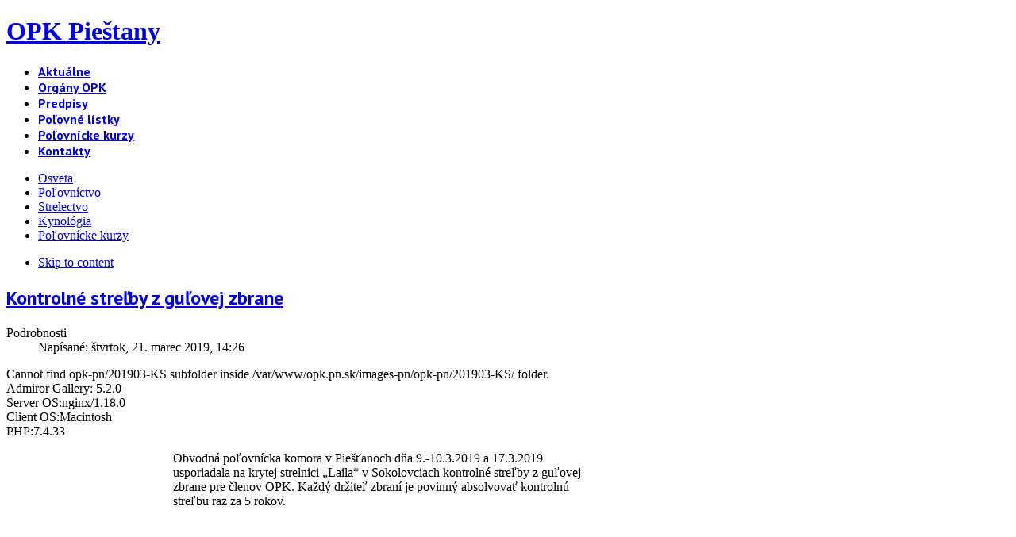

--- FILE ---
content_type: text/html; charset=utf-8
request_url: https://piestany.opk.sk/aktualne-pn/strelectvo/1472-kontrolne-strelby-z-gulovej-zbrane.html
body_size: 6128
content:
 <!DOCTYPE html PUBLIC "-//W3C//DTD XHTML 1.0 Transitional//EN" "http://www.w3.org/TR/xhtml1/DTD/xhtml1-transitional.dtd">

<html xmlns="http://www.w3.org/1999/xhtml" xml:lang="sk-sk" lang="sk-sk">

<head>
    <script type="text/javascript">
var siteurl='/';
var tmplurl='/templates/ja_mendozite/';
var isRTL = false;
</script>

<base href="https://piestany.opk.sk/aktualne-pn/strelectvo/1472-kontrolne-strelby-z-gulovej-zbrane.html" />
	<meta http-equiv="content-type" content="text/html; charset=utf-8" />
	<meta name="keywords" content="SPK" />
	<meta name="rights" content="BIGWARE" />
	<meta name="author" content="SPK" />
	<meta name="description" content="SPK" />
	<meta name="generator" content="Joomla! - Open Source Content Management" />
	<title>Kontrolné streľby z guľovej zbrane - OPK Pieštany</title>
	<link href="/t3-assets/css_85eb6.css" rel="stylesheet" type="text/css" />
	<link href="/t3-assets/css_d8560.css" rel="stylesheet" type="text/css" />
	<script type="application/json" class="joomla-script-options new">{"csrf.token":"7ea0bf4ee66b35f731348088bb426b2b","system.paths":{"root":"","base":""}}</script>
	<script src="/t3-assets/js_e38a8.js" type="text/javascript"></script>
	<script type="text/javascript">
var paginInitPages_1472="";var albumInitFolders_1472="";
		jQuery(function($) {
			SqueezeBox.initialize({});
			initSqueezeBox();
			$(document).on('subform-row-add', initSqueezeBox);

			function initSqueezeBox(event, container)
			{
				SqueezeBox.assign($(container || document).find('a.modal').get(), {
					parse: 'rel'
				});
			}
		});

		window.jModalClose = function () {
			SqueezeBox.close();
		};

		// Add extra modal close functionality for tinyMCE-based editors
		document.onreadystatechange = function () {
			if (document.readyState == 'interactive' && typeof tinyMCE != 'undefined' && tinyMCE)
			{
				if (typeof window.jModalClose_no_tinyMCE === 'undefined')
				{
					window.jModalClose_no_tinyMCE = typeof(jModalClose) == 'function'  ?  jModalClose  :  false;

					jModalClose = function () {
						if (window.jModalClose_no_tinyMCE) window.jModalClose_no_tinyMCE.apply(this, arguments);
						tinyMCE.activeEditor.windowManager.close();
					};
				}

				if (typeof window.SqueezeBoxClose_no_tinyMCE === 'undefined')
				{
					if (typeof(SqueezeBox) == 'undefined')  SqueezeBox = {};
					window.SqueezeBoxClose_no_tinyMCE = typeof(SqueezeBox.close) == 'function'  ?  SqueezeBox.close  :  false;

					SqueezeBox.close = function () {
						if (window.SqueezeBoxClose_no_tinyMCE)  window.SqueezeBoxClose_no_tinyMCE.apply(this, arguments);
						tinyMCE.activeEditor.windowManager.close();
					};
				}
			}
		};
		jQuery(window).on('load',  function() {
				new JCaption('img.caption');
			});
	</script>

<!--[if ie]><link href="/plugins/system/jat3/jat3/base-themes/default/css/template-ie.css" type="text/css" rel="stylesheet" /><![endif]--> 
<!--[if ie 7]><link href="/plugins/system/jat3/jat3/base-themes/default/css/template-ie7.css" type="text/css" rel="stylesheet" /><![endif]--> 
<!--[if ie 7]><link href="/templates/ja_mendozite/css/template-ie7.css" type="text/css" rel="stylesheet" /><![endif]--> 




<link href="/plugins/system/jat3/jat3/base-themes/default/images/favicon.ico" rel="shortcut icon" type="image/x-icon" />
    
    <link rel="stylesheet" type="text/css" href="https://fonts.googleapis.com/css?family=PT+Sans:bold&amp;subset=cyrillic" />

<style type="text/css">
/*dynamic css*/
    #ja-splitmenu,
    #jasdl-mainnav,
    #ja-cssmenu li,
    #ja-megamenu ul.level0
    {font-family: 'PT Sans';font-weight:bold;font-style:bold;}
    .contentheading,
    .article-content h1,
    .article-content h2,
    .article-content h3,
    .article-content h4,
    .article-content h5,
    .article-content h6
    {font-family: 'PT Sans';font-weight:bold;font-style:bold; }
    div.ja-moduletable h3, div.moduletable h3,
    div.ja-module h3, div.module h3
    {font-family: 'PT Sans';font-weight:bold;font-style:bold;}

    body.bd .main {width: 1000px;}
    body.bd #ja-wrapper {min-width: 1000px;}
</style>



<script>
  (function(i,s,o,g,r,a,m){i['GoogleAnalyticsObject']=r;i[r]=i[r]||function(){
  (i[r].q=i[r].q||[]).push(arguments)},i[r].l=1*new Date();a=s.createElement(o),
  m=s.getElementsByTagName(o)[0];a.async=1;a.src=g;m.parentNode.insertBefore(a,m)
  })(window,document,'script','//www.google-analytics.com/analytics.js','ga');
  ga('create', 'UA-21362770-1', 'polovnickakomora.sk');
  ga('send', 'pageview');
</script>
<!-- Universal Google Analytics Plugin by PB Web Development -->

</head>

<body id="bd" class="bd fs3 com_content">
<a name="Top" id="Top"></a>
<div id="ja-wrapper">


                <div id="ja-header"
            	class="wrap ">
                   <div class="main">
                           <div class="main-inner1 clearfix">
                <h1 class="logo">
    <a href="/" title="OPK Pieštany"><span>OPK Pieštany</span></a>
</h1>                </div>
                            </div>
                        </div>
                        <div id="ja-mainnav"
            	class="wrap ">
                   <div class="main">
                           <div class="main-inner1 clearfix">
                <div id="jasdl-mainnav"><ul><li id="jasdl-mainnav554" class="menu-item0 active first-item haschild clearfix"><a href="https://piestany.opk.sk/"  class="menu-item0 active first-item haschild" id="menu554" title="Aktuálne"><span class="menu-title">Aktuálne</span></a></li><li id="jasdl-mainnav560" class="menu-item1 clearfix"><a href="/organy-opk-pn.html"  class="menu-item1" id="menu560" title="Orgány OPK"><span class="menu-title">Orgány OPK</span></a></li><li id="jasdl-mainnav561" class="menu-item2 clearfix"><a href="/predpisy-pn.html"  class="menu-item2" id="menu561" title="Predpisy"><span class="menu-title">Predpisy</span></a></li><li id="jasdl-mainnav562" class="menu-item3 clearfix"><a href="/polovne-listky-pn.html"  class="menu-item3" id="menu562" title="Poľovné lístky"><span class="menu-title">Poľovné lístky</span></a></li><li id="jasdl-mainnav563" class="menu-item4 haschild clearfix"><a href="/polovnicke-kurzy-pn.html"  class="menu-item4 haschild" id="menu563" title="Poľovnícke kurzy"><span class="menu-title">Poľovnícke kurzy</span></a></li><li id="jasdl-mainnav565" class="menu-item5 last-item clearfix"><a href="/kontakty-pn.html"  class="menu-item5 last-item" id="menu565" title="Kontakty"><span class="menu-title">Kontakty</span></a></li></ul></div>
                <script type="text/javascript">
                    var jasdl_activemenu = [554,557];
                </script>
                <!-- jdoc:include type="menu" level="0" / -->


<div id="ja-subnav" class="clearfix">
<div id="jasdl-subnav"><ul id="jasdl-subnav554" class="clearfix"><li id="jasdl-subnavitem555" class=" first-item clearfix"><a href="/aktualne-pn/osveta.html"  class=" first-item" id="menu555" title="Osveta"><span class="menu-title">Osveta</span></a></li><li id="jasdl-subnavitem556"><a href="/aktualne-pn/polovnictvo.html"  id="menu556" title="Poľovníctvo"><span class="menu-title">Poľovníctvo</span></a></li><li id="jasdl-subnavitem557" class=" active clearfix"><a href="/aktualne-pn/strelectvo.html"  class=" active" id="menu557" title="Strelectvo"><span class="menu-title">Strelectvo</span></a></li><li id="jasdl-subnavitem558"><a href="/aktualne-pn/kynologia.html"  id="menu558" title="Kynológia"><span class="menu-title">Kynológia</span></a></li><li id="jasdl-subnavitem559" class=" last-item clearfix"><a href="/aktualne-pn/zo-zivota-uzivatelov-pr.html"  class=" last-item" id="menu559" title="Poľovnícke kurzy"><span class="menu-title">Poľovnícke kurzy</span></a></li></ul><ul id="jasdl-subnav560" class="clearfix"><li class="empty">&nbsp;</li></ul><ul id="jasdl-subnav561" class="clearfix"><li class="empty">&nbsp;</li></ul><ul id="jasdl-subnav562" class="clearfix"><li class="empty">&nbsp;</li></ul><ul id="jasdl-subnav563" class="clearfix"><li id="jasdl-subnavitem564" class=" first-item clearfix"><a href="/polovnicke-kurzy-pn/ponuka-ucebnej-literatury.html"  class=" first-item" id="menu564" title="Ponuka učebnej literatúry"><span class="menu-title">Ponuka učebnej literatúry</span></a></li></ul><ul id="jasdl-subnav565" class="clearfix"><li class="empty">&nbsp;</li></ul></div><!-- jdoc:include type="menu" level="1" / -->
</div>

<ul class="no-display">
    <li><a href="#ja-content" title="Skip to content">Skip to content</a></li>
</ul>                </div>
                            </div>
                        </div>
            
    <!-- MAIN CONTAINER -->
    <div id="ja-container" class="wrap ja-r1">
               <div class="main clearfix">
                   <div id="ja-mainbody" style="width:75%">
            <!-- CONTENT -->
            <div id="ja-main" style="width:100%">
            <div class="inner clearfix">

                <div id="system-message-container">
	</div>

                
                <div id="ja-contentwrap" class="clearfix ">
                    <div id="ja-content" class="column" style="width:100%">
                        <div id="ja-current-content" class="column" style="width:100%">
                            
                                                        <div id="ja-content-main" class="ja-content-main clearfix">
                                <div class="item-page clearfix">
	<h2 class="contentheading">
			<a href="/aktualne-pn/strelectvo/1472-kontrolne-strelby-z-gulovej-zbrane.html">
		Kontrolné streľby z guľovej zbrane</a>
		</h2>

	
<div class="article-tools clearfix">



	<dl class="article-info">
	<dt class="article-info-term">Podrobnosti</dt>
	<dd class="create">
	Napísané: <span>štvrtok, 21. marec 2019, 14:26</span>	</dd>
	
	</dl>
</div>


	<div class="error">Cannot find opk-pn/201903-KS subfolder inside /var/www/opk.pn.sk/images-pn/opk-pn/201903-KS/ folder. <br/>
                        Admiror Gallery: 5.2.0<br/>
                        Server OS:nginx/1.18.0<br/>
                        Client OS:Macintosh<br/>
                        PHP:7.4.33
                        </div>
<p><img style="margin: 5px; float: left;" src="/images/opk-pn/201903-KS/DSC00088.jpg" alt="" width="200" height="150" /></p>
<p>Obvodná poľovnícka komora v&nbsp;Piešťanoch dňa 9.-10.3.2019 a&nbsp;17.3.2019 usporiadala na krytej strelnici „Laila“ v&nbsp;Sokolovciach kontrolné streľby z&nbsp;guľovej zbrane pre členov OPK. Každý držiteľ zbraní je povinný absolvovať kontrolnú streľbu raz za 5 rokov.</p>
 
<p><div style='clear:both'></div>
<style type="text/css">

    .AG_classic .ag_imageThumb {border-color:##808080}
    .AG_classic .ag_imageThumb:hover {background-color:##fea804}

/* PAGINATION AND ALBUM STYLE DEFINITIONS */
#AG_01472 a.AG_album_thumb, #AG_01472 div.AG_album_wrap, #AG_01472 a.AG_pagin_link, #AG_01472 a.AG_pagin_prev, #AG_01472 a.AG_pagin_next {border-color:##808080}
#AG_01472 a.AG_album_thumb:hover, #AG_01472 a.AG_pagin_link:hover, #AG_01472 a.AG_pagin_prev:hover, #AG_01472 a.AG_pagin_next:hover {background-color:##fea804}
#AG_01472 div.AG_album_wrap h1, #AG_01472 a.AG_pagin_link, #AG_01472 a.AG_pagin_prev, #AG_01472 a.AG_pagin_next{color:##808080}

</style>
<div id="AG_01472" class="ag_reseter AG_classic">
  <table cellspacing="0" cellpadding="0" border="0">
    <tbody>
      <tr>
	<td>
	</td>
      </tr>
    </tbody>
  </table>
</div>
</p>
<p>Sokolovce 17.3.2019&nbsp; &nbsp; <br />Ivan Cisár</p><script type="text/javascript">  
            function AG_form_submit_1472(galleryIndex,paginPage,albumFolder,linkID) {

            var AG_URL="/aktualne-pn/strelectvo/1472-kontrolne-strelby-z-gulovej-zbrane.html";
            var split = AG_URL.split("AG_MK=0");
            if(split.length==3){
                AG_URL = split[0]+split[2];
            }
            var char = AG_URL.charAt((AG_URL.length)-1);
            if ((char != "?") && (char != "&"))
            {
                AG_URL += (AG_URL.indexOf("?")<0) ? "?" : "&";
            }
            AG_URL+="AG_MK=0&";

            AG_jQuery(".ag_hidden_ID").each(function(index) {

                var paginInitPages=eval("paginInitPages_"+AG_jQuery(this).attr('id'));
                var albumInitFolders=eval("albumInitFolders_"+AG_jQuery(this).attr('id'));

                if(AG_jQuery(this).attr('id') == 1472){
                    var paginInitPages_array = paginInitPages.split(",");
                    paginInitPages_array[galleryIndex] = paginPage;
                    paginInitPages = paginInitPages_array.toString();
                    var albumInitFolders_array = albumInitFolders.split(",");
                    albumInitFolders_array[galleryIndex] = albumFolder;
                    albumInitFolders = albumInitFolders_array.toString();
                }
                AG_URL+="AG_form_paginInitPages_"+AG_jQuery(this).attr('id')+"="+paginInitPages+"&";
                AG_URL+="AG_form_albumInitFolders_"+AG_jQuery(this).attr('id')+"="+albumInitFolders+"&";
            });

            AG_URL+="AG_MK=0";

            window.open(AG_URL,"_self");

            }
            </script>

            <span class="ag_hidden_ID" id="1472"></span>

            
<div style="display:block; font-size:10px; overflow:hidden; height:1px; padding-top:1px;"><br /><a href="http://www.admiror-design-studio.com" target="_blank">AdmirorGallery 5.2.0</a>, author/s <a href="http://www.vasiljevski.com/" target="_blank">Vasiljevski</a> & <a href="http://www.admiror-design-studio.com" target="_blank">Kekeljevic</a>.</div><div class="attachmentsContainer">

<div class="attachmentsList" id="attachmentsList_com_content_default_1472"></div>

</div>
			
				

	</div>                            </div>
                            
                                                    </div>

                                            </div>

                    
                </div>

                            </div>
            </div>
            <!-- //CONTENT -->
            
        </div>
                <!-- RIGHT COLUMN-->
        <div id="ja-right" class="column sidebar" style="width:25%">

            
                        <div class="ja-colswrap clearfix ja-r1">
                
                                <div id="ja-right2" class="ja-col  column" style="width:100%">
                    	<div class="ja-moduletable moduletable  clearfix" id="Mod134">
						<h3><span>SLOVENSKÁ POĽOVNÍCKA KOMORA</span></h3>
				<div class="ja-box-ct clearfix">
		

<div class="custom"  >
	<p style="text-align: center;"><a href="https://polovnickakomora.sk/sk"><img style="display: block; margin-left: auto; margin-right: auto;" src="/images/logo/logo_SPK_far_150.jpg" alt="" /></a></p></div>
		</div>
    </div>
		<div class="ja-moduletable moduletable  clearfix" id="Mod158">
						<h3><span>Stránkové dni a hodiny</span></h3>
				<div class="ja-box-ct clearfix">
		

<div class="custom"  >
	<table style="width: 200px;" border="0" cellspacing="1" cellpadding="1">
<tbody>
<tr>
<td><span lang="sk-SK">PONDELOK</span></td>
<td style="text-align: center;">
<p>&nbsp;–&nbsp;</p>
</td>
</tr>
<tr>
<td>UTOROK</td>
<td style="text-align: center;">&nbsp;–&nbsp;</td>
</tr>
<tr>
<td><span lang="sk-SK">STREDA</span></td>
<td style="text-align: center;">
<p><span>09.00 – 17.00</span></p>
</td>
</tr>
<tr>
<td><span lang="sk-SK">ŠTVRTOK </span></td>
<td style="text-align: center;">–&nbsp;</td>
</tr>
<tr>
<td><span>PIATOK</span></td>
<td style="text-align: center;"><span>–</span></td>
</tr>
</tbody>
</table>
<p>&nbsp;</p></div>
		</div>
    </div>
		<div class="ja-moduletable moduletable  clearfix" id="Mod159">
						<h3><span>Kontakty</span></h3>
				<div class="ja-box-ct clearfix">
		
	<div class="contactinfo">
	<span class="info_name">OPK Piešťany</span><br />
<span class="info_address">Hollého 23</span><br />
<span class="info_suburb">Piešťany</span>, 
<span class="info_postcode">921 01</span><br />
<span class="info_mobile">Mobile: 0905 795 892</span><br />
<span class="info_email"><span id="cloak51c6223c38530dd4883fef3f0f1f8df5">Táto e-mailová adresa je chránená pred spamovacími robotmi. Na jej zobrazenie potrebujete mať nainštalovaný JavaScript.</span><script type='text/javascript'>
				document.getElementById('cloak51c6223c38530dd4883fef3f0f1f8df5').innerHTML = '';
				var prefix = '&#109;a' + 'i&#108;' + '&#116;o';
				var path = 'hr' + 'ef' + '=';
				var addy51c6223c38530dd4883fef3f0f1f8df5 = 'p&#105;&#101;st&#97;ny' + '&#64;';
				addy51c6223c38530dd4883fef3f0f1f8df5 = addy51c6223c38530dd4883fef3f0f1f8df5 + '&#111;pk' + '&#46;' + 'sk';
				var addy_text51c6223c38530dd4883fef3f0f1f8df5 = 'p&#105;&#101;st&#97;ny' + '&#64;' + '&#111;pk' + '&#46;' + 'sk';document.getElementById('cloak51c6223c38530dd4883fef3f0f1f8df5').innerHTML += '<a ' + path + '\'' + prefix + ':' + addy51c6223c38530dd4883fef3f0f1f8df5 + '\'>'+addy_text51c6223c38530dd4883fef3f0f1f8df5+'<\/a>';
		</script></span><br />
</div>
		</div>
    </div>
		<div class="ja-moduletable moduletable  clearfix" id="Mod208">
						<h3><span>Orgány OPK</span></h3>
				<div class="ja-box-ct clearfix">
		

<div class="custom"  >
	<ol><ol>
<li>Predseda OPK Piešťany&nbsp;<br />Slavomír Blaško<br /><strong>0905 985 048 <br /><a href="mailto:slavoblasko1@gmail.com" target="_blank">slavoblasko1@gmail.com</a><br /></strong></li>
<li>Predseda ekonomickej komisie<br />MINĎAR Andrej<br /><strong>0903 257 236<br /></strong><strong><a href="mailto:mindar.andrej@gmail.com">mindar.andrej@gmail.com</a><a href="mailto:mindar.andrej@gmail.com"><br /></a></strong></li>
<li>Predseda streleckej komisie<br />ZEMKO Peter<br /><strong>0911 345&nbsp;582<br /><strong><a href="mailto:20zemo20@azet.sk">20zemo20@azet.sk</a><a href="mailto:20zemo20@azet.sk"></a></strong><br /></strong></li>
<li>Predseda poľovníckej komisie<br />SVETLÁK Martin<br /><strong>0918 333&nbsp;034<br /></strong><strong><a href="mailto:martinkosvetlak@gmail.com">martinkosvetlak@gmail.com</a><a href="mailto:svetlusk4@gmail.com"></a></strong></li>
<li>Predseda kynologickej komisie<br />Ing. Klára Kovárová<br /><strong>0948 501 561<br /></strong><strong><a href="mailto:klarakovarovalc@gmail.com">klarakovarovalc@gmail.com</a><a href="mailto:lubos.machac@gmail.com"></a></strong></li>
<li>Predseda osvetovej komisie<br />Bc. Mário Beblavý<br /><strong>0905 467 921<br /></strong><strong><a href="mailto:maros.pamula@gmail.com">maros.pamula@gmail.com</a><a href="mailto:maros.pamula@gmail.com"></a></strong></li>
<li>Predseda DK OPK Piešťany<br />MUDr.Marián Pamula<br /><strong>0905 435 131<br /></strong><strong><a href="mailto:maros.pamula@gmail.com">maros.pamula@gmail.com</a><a href="mailto:slavoblasko1@gmail.com"></a></strong></li>
<li>Predseda DR OPK Piešťany<br />RUSNÁK Vladimír<br /><strong>0903 444&nbsp;443<br /></strong><a href="mailto:rusnak.v@centrum.sk"><strong>rusnak.v@centrum.sk&nbsp;</strong></a></li>
<li>Vedúci kancelárie OPK<br />Ing.Peter Jančík<br /><strong>0905 795 892<br /></strong><strong><a href="mailto:peter.jancik@gmail.com">peter.jancik@gmail.com</a><a href="mailto:andrej.badura@gmail.com"></a></strong></li>
<li>Pracovníčka kancelárie<br />x<br /><strong>0<br /></strong><a href="mailto:piestany@opk.sk"><strong>piestany@opk.sk</strong></a></li>
</ol></ol></div>
		</div>
    </div>
	                </div>
                            </div>
                                </div>
        <!-- //RIGHT COLUMN-->
                        </div>
                </div>
        <!-- //MAIN CONTAINER -->

                <div id="ja-navhelper"
            	class="wrap ">
                   <div class="main">
                           <div class="main-inner1 clearfix">
                <div class="ja-breadcrums">
    <span class="breadcrumbs pathway">
<strong>Nachádzate sa tu: </strong><a href="/" class="pathway">Home</a> <img src="/templates/ja_mendozite/images/system/arrow.png" alt="" /> <a href="/" class="pathway">Aktuálne</a> <img src="/templates/ja_mendozite/images/system/arrow.png" alt="" /> <a href="/aktualne-pn/strelectvo.html" class="pathway">Strelectvo</a> <img src="/templates/ja_mendozite/images/system/arrow.png" alt="" /> Kontrolné streľby z guľovej zbrane</span>

</div>

<ul class="ja-links">
        <li class="top"><a href="javascript:scroll(0,0)" title="Back to top">Top</a></li>
</ul>

<ul class="no-display">
    <li><a href="#ja-content" title="Skip to content">Skip to content</a></li>
</ul>                </div>
                            </div>
                        </div>
                        <div id="ja-footer"
            	class="wrap ">
                   <div class="main">
                           <div class="main-inner1 clearfix">
                <div class="ja-copyright">
    

<div class="custom"  >
	<p style="text-align: center; ">
	<span style="font-size:8px;">© 2012 Slovenská poľovnícka komora. Všetky práva vyhradené.</span></p>
</div>

</div>


<div id="ja-poweredby" class="t3-logo-sm t3-logo-dark-sm">
    <a href="http://t3.joomlart.com" title="Powered By T3 Framework" target="_blank" rel="nofollow">Powered By T3 Framework</a>
</div>                </div>
                            </div>
                        </div>
            
</div>



</body>

</html>

--- FILE ---
content_type: text/css
request_url: https://piestany.opk.sk/t3-assets/css_85eb6.css
body_size: 672
content:
@import url("/plugins/content/admirorgallery/admirorgallery/AdmirorGallery.css") ;
@import url("/plugins/content/admirorgallery/admirorgallery/popups/slimbox/css/slimbox2.css") ;
@import url("/plugins/content/admirorgallery/admirorgallery/templates/classic/template.css") ;
@import url("/plugins/content/admirorgallery/admirorgallery/templates/classic/pagination/pagination.css") ;
@import url("/plugins/content/pdf_embed/assets/css/style.css") ;
@import url("/media/system/css/modal.css") ;
@import url("/media/com_attachments/css/attachments_hide.css") ;
@import url("/media/com_attachments/css/attachments_list.css") ;
@import url("/media/jui/css/icomoon.css") ;
@import url("/templates/system/css/system.css") ;
@import url("/templates/system/css/general.css") ;
@import url("/plugins/system/jat3/jat3/base-themes/default/css/typo.css") ;
@import url("/plugins/system/jat3/jat3/base-themes/default/css/addons.css") ;
@import url("/plugins/system/jat3/jat3/base-themes/default/css/template-j30.css") ;
@import url("/plugins/system/jat3/jat3/base-themes/default/css/layout.css") ;
@import url("/plugins/system/jat3/jat3/base-themes/default/css/template.css") ;
@import url("/plugins/system/jat3/jat3/base-themes/default/css/usertools.css") ;
@import url("/plugins/system/jat3/jat3/base-themes/default/css/css3.css") ;
@import url("/plugins/system/jat3/jat3/base-themes/default/css/menu/dropline.css") ;
@import url("/templates/ja_mendozite/css/typo.css") ;


--- FILE ---
content_type: text/css
request_url: https://piestany.opk.sk/t3-assets/css_d8560.css
body_size: -218
content:
@import url("/templates/ja_mendozite/css/template-j30.css") ;
@import url("/templates/ja_mendozite/css/layout.css") ;
@import url("/templates/ja_mendozite/css/template.css") ;
@import url("/templates/ja_mendozite/css/css3.css") ;
@import url("/templates/ja_mendozite/css/menu/dropline.css") ;
@import url("/templates/ja_mendozite/css/com_kunena.css") ;
@import url("/templates/ja_mendozite/themes/opk-pn/css/typo.css") ;
@import url("/templates/ja_mendozite/themes/opk-pn/css/template.css") ;
@import url("/templates/ja_mendozite/themes/opk-pn/css/menu/dropline.css") ;
